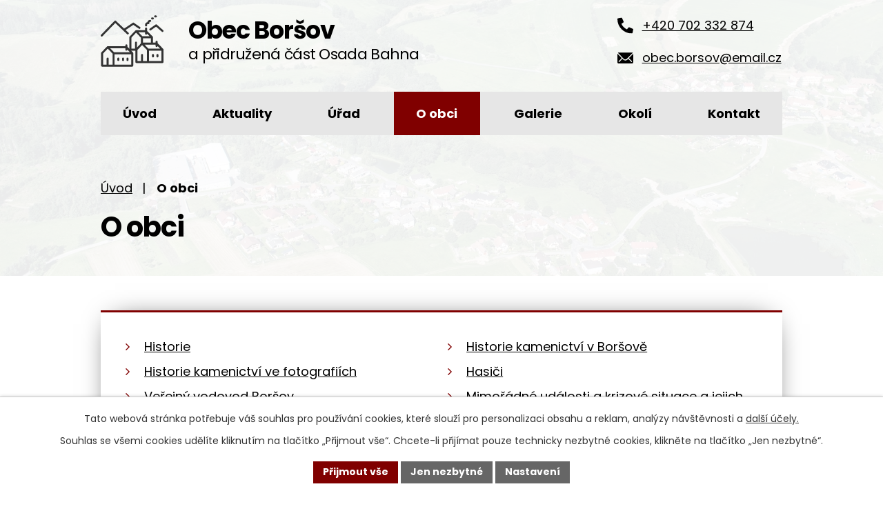

--- FILE ---
content_type: text/html; charset=utf-8
request_url: https://www.obecborsov.cz/o-obci
body_size: 9386
content:
<!DOCTYPE html>
<html lang="cs" data-lang-system="cs">
	<head>



		<!--[if IE]><meta http-equiv="X-UA-Compatible" content="IE=EDGE"><![endif]-->
			<meta name="viewport" content="width=device-width, initial-scale=1, user-scalable=yes">
			<meta http-equiv="content-type" content="text/html; charset=utf-8" />
			<meta name="robots" content="index,follow" />
			<meta name="author" content="Antee s.r.o." />
			<meta name="description" content="Obec Boršov se nachází v okrese Jihlava, kraj Vysočina." />
			<meta name="keywords" content="Obec Boršov" />
			<meta name="viewport" content="width=device-width, initial-scale=1, user-scalable=yes" />
<title>O obci | Obec Boršov</title>

		<link rel="stylesheet" type="text/css" href="https://cdn.antee.cz/jqueryui/1.8.20/css/smoothness/jquery-ui-1.8.20.custom.css?v=2" integrity="sha384-969tZdZyQm28oZBJc3HnOkX55bRgehf7P93uV7yHLjvpg/EMn7cdRjNDiJ3kYzs4" crossorigin="anonymous" />
		<link rel="stylesheet" type="text/css" href="/style.php?nid=QVFHVw==&amp;ver=1765958560" />
		<link rel="stylesheet" type="text/css" href="/css/libs.css?ver=1765964607" />
		<link rel="stylesheet" type="text/css" href="https://cdn.antee.cz/genericons/genericons/genericons.css?v=2" integrity="sha384-DVVni0eBddR2RAn0f3ykZjyh97AUIRF+05QPwYfLtPTLQu3B+ocaZm/JigaX0VKc" crossorigin="anonymous" />

		<script src="/js/jquery/jquery-3.0.0.min.js" ></script>
		<script src="/js/jquery/jquery-migrate-3.1.0.min.js" ></script>
		<script src="/js/jquery/jquery-ui.min.js" ></script>
		<script src="/js/jquery/jquery.ui.touch-punch.min.js" ></script>
		<script src="/js/libs.min.js?ver=1765964607" ></script>
		<script src="/js/ipo.min.js?ver=1765964596" ></script>
			<script src="/js/locales/cs.js?ver=1765958560" ></script>

			<script src='https://www.google.com/recaptcha/api.js?hl=cs&render=explicit' ></script>

		<link href="/aktuality?action=atom" type="application/atom+xml" rel="alternate" title="Aktuality">
		<link href="/uredni-deska?action=atom" type="application/atom+xml" rel="alternate" title="Úřední deska">
<meta name="format-detection" content="telephone=no">
<link rel="preconnect" href="https://fonts.googleapis.com">
<link rel="preconnect" href="https://fonts.gstatic.com" crossorigin>
<link href="https://fonts.googleapis.com/css2?family=Poppins:wght@400;700&amp;display=fallback" rel="stylesheet">
<link href="/image.php?nid=1452&amp;oid=10333943&amp;width=32" rel="icon" type="image/png">
<link rel="shortcut icon" href="/image.php?nid=1452&amp;oid=10333943&amp;width=32">
<script>
//funkce na fixní hlavičku
ipo.api.live("body", function(el){
var topmenu = $('#ipotopmenuwrapper');
var WindowWidth = $(window).width();
if (WindowWidth > 1025 && $("#system-menu").length != 1) {
$(window).scroll(function () {
if ($(this).scrollTop() >= 0) {
topmenu.addClass("f-menu");
}
if ($(this).scrollTop() == 0) {
topmenu.removeClass("f-menu");
}
});
}
});
//posun h1
ipo.api.live('h1', function(el) {
if( (!document.getElementById('page10268609')) && $("#system-menu").length != 1 && !$(".error").length )
{
if (window.innerWidth >= 1025)
{
$(el).wrap("<div class='wrapper-h1 layout-container' />");
$(".wrapper-h1").insertAfter("#iponavigation p");
}
}
});
//převod úvodní fotky na drobečkovou navigaci
ipo.api.live('body', function(el) {
if( ( !document.getElementById('page10268609') ) && ( !$(".error").length ) )
{
if( $(el).find(".subpage-background").length )
{
var image_back = $(el).find(".subpage-background .boxImage > div").attr("style");
$(el).find("#iponavigation").attr("style", image_back);
}
}
});
//zjištění počet položek submenu
ipo.api.live('#ipotopmenuwrapper ul.topmenulevel2', function(el) {
$(el).find("> li").each(function( index, es ) {
if(index == 9)
{
$(el).addClass("two-column");
}
});
});
//označení položek, které mají submenu
ipo.api.live('#ipotopmenu ul.topmenulevel1 li.topmenuitem1', function(el) {
var submenu = $(el).find("ul.topmenulevel2");
if (window.innerWidth <= 1024)
{
if (submenu.length)
{
$(el).addClass("hasSubmenu");
$(el).find("> a").after("<span class='open-submenu' />");
}
}
});
//wrapnutí spanu do poležek první úrovně
ipo.api.live('#ipotopmenu ul.topmenulevel1 li.topmenuitem1 > a', function(el) {
if (window.innerWidth <= 1024)
{
$(el).wrapInner("<span>");
}
});
//rozbaleni menu
$(function() {
if (window.innerWidth <= 1024)
{
$(".topmenulevel1 > li.hasSubmenu").each(function( index, es ) {
if( $(es).hasClass("active") )
{
$(".topmenulevel1 > li.hasSubmenu.active ul.topmenulevel2").css("display","block");
$(".topmenulevel1 > li.hasSubmenu.active .open-submenu").addClass("see-more");
}
$(es).find(".open-submenu").click(function(e) {
if( $(es).hasClass("active") && $(this).hasClass("see-more") )
{
$(this).removeClass("see-more");
$(es).find("ul.topmenulevel2").css("display","none");
}
else{
$(this).toggleClass("see-more");
if($(this).hasClass("see-more")) {
$("ul.topmenulevel2").css("display","none");
$(this).next("ul.topmenulevel2").css("display","block");
$(".topmenulevel1 > li > a").removeClass("see-more");
$(this).addClass("see-more");
} else {
$(this).removeClass("see-more");
$(this).next("ul.topmenulevel2").css("display","none");
}
}
});
});
}
});
ipo.api.live("body", function(el){
//galerie
$(el).find(".gallery .matrix > li").each(function( index, es ) {
if( $(es).find("div > a img").length )
{
var productImage = $(es).find("div > a img").attr("src");
$(es).find("div > a img").attr("data-imageUrl", productImage);
var productAttribute = $(es).find("div > a img").attr("data-imageUrl");
var productResult = productAttribute.split("&width")[0];
$(es).find("div > a").attr("style", "background-image: url("+productResult+")");
}
var link_product = $(es).find(".title > a").attr("href");
var title_product = $(es).find(".title").attr("title");
$(es).find(".title a").text(title_product);
$(es).append("<a class='link__wrapper' href='"+link_product+"'><\/a>");
$(es).append('<span class="vstup">Vstoupit do alba <svg xmlns="http://www.w3.org/2000/svg" version="1.1" x="0" y="0" width="6" height="10" viewBox="0 0 6 10" xml:space="preserve" enable-background="new 0 0 6 10"><path d="m1.7 9.7 4-4c.2-.2.3-.5.3-.7a1 1 0 0 0-.3-.7l-4-4A1 1 0 0 0 .3.3c-.4.4-.4.9 0 1.4L3.6 5 .3 8.4c-.4.5-.4 1 0 1.4.4.3 1.1.3 1.4-.1z" fill="#d6bea9"/>\span>');
});
//zjištění zda se jedná o stránku 404
if( $(el).find(".ipopagetext .error").length )
{
$(el).addClass("error-page");
}
//přesun patičky
$(el).find("#ipocopyright").insertAfter("#ipocontainer");
//přidání třídy action-button
$(el).find(".backlink").addClass("action-button");
});
</script>

	</head>

	<body id="page5796681" class="subpage5796681"
			
			data-nid="1452"
			data-lid="CZ"
			data-oid="5796681"
			data-layout-pagewidth="1024"
			
			data-slideshow-timer="3"
			
						
				
				data-layout="responsive" data-viewport_width_responsive="1024"
			>



							<div id="snippet-cookiesConfirmation-euCookiesSnp">			<div id="cookieChoiceInfo" class="cookie-choices-info template_1">
					<p>Tato webová stránka potřebuje váš souhlas pro používání cookies, které slouží pro personalizaci obsahu a reklam, analýzy návštěvnosti a 
						<a class="cookie-button more" href="https://navody.antee.cz/cookies" target="_blank">další účely.</a>
					</p>
					<p>
						Souhlas se všemi cookies udělíte kliknutím na tlačítko „Přijmout vše“. Chcete-li přijímat pouze technicky nezbytné cookies, klikněte na tlačítko „Jen nezbytné“.
					</p>
				<div class="buttons">
					<a class="cookie-button action-button ajax" id="cookieChoiceButton" rel=”nofollow” href="/o-obci?do=cookiesConfirmation-acceptAll">Přijmout vše</a>
					<a class="cookie-button cookie-button--settings action-button ajax" rel=”nofollow” href="/o-obci?do=cookiesConfirmation-onlyNecessary">Jen nezbytné</a>
					<a class="cookie-button cookie-button--settings action-button ajax" rel=”nofollow” href="/o-obci?do=cookiesConfirmation-openSettings">Nastavení</a>
				</div>
			</div>
</div>				<div id="ipocontainer">

			<div class="menu-toggler">

				<span>Menu</span>
				<span class="genericon genericon-menu"></span>
			</div>

			<span id="back-to-top">

				<i class="fa fa-angle-up"></i>
			</span>

			<div id="ipoheader">

				<div class="header-inner__container">
	
	<div class="row header-inner flex-container layout-container">
		<div class="logo">
			<a title="Obec Boršov a přidružená část Osada Bahna" href="/" class="header-logo">
				<span class="znak">
					<svg xmlns="http://www.w3.org/2000/svg" width="118.558" height="96.757" viewbox="0 0 118.558 96.757">
						<g data-name="536853_country_town_village_dorp_ville_icon" transform="translate(-29.79 -69)">
							<path data-name="Path 253" d="M149.4,193.313l-10.59-10.657v-2.749a1.9,1.9,0,1,0-3.805,0v1.631h-4.892V171.28a1.9,1.9,0,0,0-.553-1.341l-10.59-10.657V154.9a1.9,1.9,0,1,0-3.805,0v3.261H98.316l-.054,0-.068,0h-.011a1.845,1.845,0,0,0-1.373.547l-10.75,11.343a1.9,1.9,0,0,0-.519,1.306v21.92l-3.805-3.829V186.7a1.9,1.9,0,1,0-3.805,0v1.631H45.24a1.979,1.979,0,0,0-.6-.1,1.9,1.9,0,0,0-1.373.6l-10.75,11.392A1.9,1.9,0,0,0,32,201.529v23.5a1.9,1.9,0,0,0,1.9,1.9H90.977a1.9,1.9,0,0,0,1.9-1.9V201.448a1.9,1.9,0,0,0-.553-1.341L89,196.758h7.958V218.23a1.9,1.9,0,0,0,1.9,1.9h49.194a1.9,1.9,0,0,0,1.9-1.9V194.654A1.9,1.9,0,0,0,149.4,193.313Zm-69.569,3.445a1.9,1.9,0,0,0,1.9-1.9v-.007l4.869,4.9H56.57l-7.344-7.61H77.932v2.718A1.9,1.9,0,0,0,79.834,196.758ZM35.8,202.284l8.863-9.393,9.076,9.4v20.825H46.4V211.707a1.9,1.9,0,0,0-3.805,0v11.415H35.8Zm21.743,20.837V203.553H89.075v19.569Zm79.363-33.158a1.9,1.9,0,0,0,1.9-1.9v-.007l4.869,4.9H121.528l-7.344-7.61h20.823v2.718A1.9,1.9,0,0,0,136.91,189.963Zm-25.82-8.425v-8.154h15.22v8.154Zm5.979-14.948a1.9,1.9,0,0,0,1.9-1.9v-.007l4.869,4.9H110.088l-7.36-7.61h12.438v2.718A1.9,1.9,0,0,0,117.069,166.589Zm-27.723,5.526,8.863-9.393,9.076,9.4v10.9l-7.338,7.777v-9.272a1.9,1.9,0,0,0-3.805,0v11.415H89.347Zm11.415,23.374,8.863-9.393,9.076,9.4v20.825h-7.338V204.912a1.9,1.9,0,0,0-3.805,0v11.415h-6.795Zm21.743,20.837V196.758h23.646v19.569Z" transform="translate(-1.609 -61.17)" fill="#333"></path>
							<path data-name="Path 254" d="M387.9,337a1.9,1.9,0,0,0-1.9,1.9v2.718a1.9,1.9,0,1,0,3.805,0V338.9A1.9,1.9,0,0,0,387.9,337Z" transform="translate(-259.396 -195.16)" fill="#333"></path>
							<path data-name="Path 255" d="M418.9,337a1.9,1.9,0,0,0-1.9,1.9v2.718a1.9,1.9,0,1,0,3.805,0V338.9A1.9,1.9,0,0,0,418.9,337Z" transform="translate(-281.97 -195.16)" fill="#333"></path>
							<path data-name="Path 256" d="M179.9,362a1.9,1.9,0,0,0-1.9,1.9v2.718a1.9,1.9,0,0,0,3.805,0V363.9A1.9,1.9,0,0,0,179.9,362Z" transform="translate(-107.928 -213.366)" fill="#333"></path>
							<path data-name="Path 257" d="M146.9,362a1.9,1.9,0,0,0-1.9,1.9v2.718a1.9,1.9,0,0,0,3.805,0V363.9A1.9,1.9,0,0,0,146.9,362Z" transform="translate(-83.897 -213.366)" fill="#333"></path>
							<path data-name="Path 258" d="M210.9,362a1.9,1.9,0,0,0-1.9,1.9v2.718a1.9,1.9,0,0,0,3.805,0V363.9A1.9,1.9,0,0,0,210.9,362Z" transform="translate(-130.503 -213.366)" fill="#333"></path>
							<path data-name="Path 259" d="M33.059,134.487l24.228-25,22.282,21.028a1.9,1.9,0,0,0,2.611-2.767L76.832,122.7l14.555-9.726,10.458,7.205A1.9,1.9,0,1,0,104,117.044l-11.521-7.938a1.9,1.9,0,0,0-2.136-.015L73.993,120.019l-15.46-14.59a1.9,1.9,0,0,0-2.672.06L30.326,131.84a1.9,1.9,0,1,0,2.733,2.647Z" transform="translate(0 -26.15)" fill="#333"></path>
							<path data-name="Path 260" d="M339.9,112.263a1.9,1.9,0,0,0,1.9-1.9c0-1.478.13-1.941.239-2.069,0,0,.3-.328,2.146-.328a1.9,1.9,0,0,0,1.891-2.111,2.927,2.927,0,0,1,.453-1.84c.087-.1.351-.392,1.209-.392a1.9,1.9,0,0,0,0-3.805,5.2,5.2,0,0,0-4.043,1.658,5.7,5.7,0,0,0-1.3,2.786,4.938,4.938,0,0,0-3.246,1.562c-1.061,1.244-1.15,2.924-1.15,4.539A1.9,1.9,0,0,0,339.9,112.263Z" transform="translate(-224.442 -22.44)" fill="#333"></path>
							<path data-name="Path 261" d="M381.9,86.805h1.359a1.9,1.9,0,0,0,0-3.805H381.9a1.9,1.9,0,0,0,0,3.805Z" transform="translate(-255.027 -10.195)" fill="#333"></path>
							<path data-name="Path 262" d="M402.9,72.805h1.359a1.9,1.9,0,0,0,0-3.805H402.9a1.9,1.9,0,0,0,0,3.805Z" transform="translate(-270.319)" fill="#333"></path>
							<path data-name="Path 263" d="M379.425,131.412l-10.934,7.75a1.9,1.9,0,0,0,2.2,3.1l9.708-6.881,10.851,9.532a1.9,1.9,0,1,0,2.511-2.859l-11.981-10.525A1.9,1.9,0,0,0,379.425,131.412Z" transform="translate(-246.061 -45.194)" fill="#333"></path>
						</g>
					</svg>
				</span>
				<span class="nazev-obce">
					<span>Obec Boršov</span>
					<span>a přidružená část Osada Bahna</span>
				</span>
			</a>
		</div>
		<div class="header-kontakt flex-container">
			<a href="tel:+420702332874">
				<svg xmlns="http://www.w3.org/2000/svg" width="23" height="23" viewbox="0 0 23 23"><path d="m22.3 16.3-5-2.2a1 1 0 0 0-1.2.3l-2.3 2.7a16.7 16.7 0 0 1-8-8L8.7 7a1 1 0 0 0 .3-1.2L6.7.7A1 1 0 0 0 5.5 0L.8 1.1a1 1 0 0 0-.8 1A20.8 20.8 0 0 0 20.8 23a1 1 0 0 0 1.1-.8l1-4.7a1 1 0 0 0-.6-1.2Z"></path></svg>
				<span>+420 702 332 874</span>
			</a>
			<a href="mailto:obec.borsov@email.cz">
				<svg xmlns="http://www.w3.org/2000/svg" width="23" height="15.9" viewbox="0 0 23 15.9"><g data-name="Icon ionic-ios-mail"><path data-name="Path 1" d="m26.2 10.3-6 6.1a.1.1 0 0 0 0 .2l4.2 4.4a.7.7 0 0 1 0 1 .7.7 0 0 1-1 0l-4.2-4.4a.1.1 0 0 0-.1 0l-1 1a4.5 4.5 0 0 1-3.2 1.4 4.5 4.5 0 0 1-3.2-1.4l-1-1a.1.1 0 0 0-.2 0L6.4 22a.7.7 0 0 1-1 0 .7.7 0 0 1 0-1l4.1-4.4a.1.1 0 0 0 0-.2l-6-6a.1.1 0 0 0-.1 0v12.2A1.8 1.8 0 0 0 5 24.3h19.5a1.8 1.8 0 0 0 1.8-1.8v-12a.1.1 0 0 0-.2-.2Z" transform="translate(-3.4 -7.9) translate(0 -.5)"></path><path data-name="Path 2" d="M15 18a3 3 0 0 0 2.2-1L26 8.4a1.7 1.7 0 0 0-1.1-.4H5.3a1.7 1.7 0 0 0-1 .4l8.6 8.8a3 3 0 0 0 2.2.9Z" transform="translate(-3.4 -7.9) translate(-.2)"></path></g></svg>
				<span>obec.borsov@email.cz</span>
			</a>
		</div>
	</div>
</div>



<div class="subpage-background">
	
		 
		<div class="boxImage">
			<div style="background-image:url(/image.php?oid=10333957&amp;nid=1452&amp;width=2000);">image</div>
		</div>
		 
		
	
</div>			</div>

			<div id="ipotopmenuwrapper">

				<div id="ipotopmenu">
<h4 class="hiddenMenu">Horní menu</h4>
<ul class="topmenulevel1"><li class="topmenuitem1 noborder" id="ipomenu10268609"><a href="/">Úvod</a></li><li class="topmenuitem1" id="ipomenu146697"><a href="/aktuality">Aktuality</a></li><li class="topmenuitem1" id="ipomenu7325630"><a href="/urad">Úřad</a><ul class="topmenulevel2"><li class="topmenuitem2" id="ipomenu146691"><a href="/zakladni-informace">Základní informace</a></li><li class="topmenuitem2" id="ipomenu146692"><a href="/popis-uradu">Popis úřadu</a></li><li class="topmenuitem2" id="ipomenu3582754"><a href="/uredni-deska">Úřední deska</a><ul class="topmenulevel3"><li class="topmenuitem3" id="ipomenu232289"><a href="#" class="nolink">Úřední deska - archiv</a></li></ul></li><li class="topmenuitem2" id="ipomenu8638189"><a href="/prehled-dokumentu">Přehled dokumentů</a></li><li class="topmenuitem2" id="ipomenu2555144"><a href="/usneseni-zo">Usnesení ZO</a></li><li class="topmenuitem2" id="ipomenu7324819"><a href="/svoz-tdo">Svoz TDO</a></li><li class="topmenuitem2" id="ipomenu5740346"><a href="/povinne-zverejnovane-informace">Povinně zveřejňované informace</a></li><li class="topmenuitem2" id="ipomenu146693"><a href="/poskytovani-informaci-prijem-podani">Poskytování informací, příjem podání</a></li><li class="topmenuitem2" id="ipomenu146695"><a href="/rozpocet">Rozpočet</a></li><li class="topmenuitem2" id="ipomenu146696"><a href="/elektronicka-podatelna">Elektronická podatelna</a></li><li class="topmenuitem2" id="ipomenu5740347"><a href="/vyhlasky-zakony">Vyhlášky, zákony</a></li><li class="topmenuitem2" id="ipomenu8143782"><a href="https://cro.justice.cz/" target="_blank">Registr oznámení</a></li><li class="topmenuitem2" id="ipomenu5740383"><a href="/verejne-zakazky">Veřejné zakázky</a></li><li class="topmenuitem2" id="ipomenu6613925"><a href="/gdpr">GDPR</a></li><li class="topmenuitem2" id="ipomenu11379248"><a href="https://pupo.kr-vysocina.cz/up/global-search/586927" target="_top">Územní plán Boršov</a></li></ul></li><li class="topmenuitem1 active" id="ipomenu5796681"><a href="/o-obci">O obci</a><ul class="topmenulevel2"><li class="topmenuitem2" id="ipomenu146699"><a href="/historie">Historie</a></li><li class="topmenuitem2" id="ipomenu11429902"><a href="/historie-kamenictvi-v-borsove">Historie kamenictví v Boršově</a></li><li class="topmenuitem2" id="ipomenu11648259"><a href="/historie-kamenictvi-ve-fotografiich">Historie kamenictví ve fotografiích</a></li><li class="topmenuitem2" id="ipomenu5740425"><a href="http://www.sdh-borsov.estranky.cz/" target="_blank">Hasiči</a></li><li class="topmenuitem2" id="ipomenu9662501"><a href="/verejny-vodovod-borsov">Veřejný vodovod Boršov</a></li><li class="topmenuitem2" id="ipomenu4291023"><a href="/mimoradne-udalosti-a-krizove-situace-a-jejich-reseni">Mimořádné události a krizové situace a jejich řešení</a></li></ul></li><li class="topmenuitem1" id="ipomenu4817954"><a href="/galerie">Galerie</a></li><li class="topmenuitem1" id="ipomenu5796682"><a href="/okoli">Okolí</a><ul class="topmenulevel2"><li class="topmenuitem2" id="ipomenu146698"><a href="/zajimavosti">Zajímavosti</a></li><li class="topmenuitem2" id="ipomenu150404"><a href="http://www.dusejovsko.cz" target="_blank">Dušejovsko</a></li></ul></li><li class="topmenuitem1" id="ipomenu10268613"><a href="/kontakt">Kontakt</a></li></ul>
					<div class="cleartop"></div>
				</div>
			</div>
			<div id="ipomain">
				<div class="data-aggregator-calendar" id="data-aggregator-calendar-10268621">
	<h4 class="newsheader">Kalendář akcí</h4>
	<div class="newsbody">
<div id="snippet-mainSection-dataAggregatorCalendar-10268621-cal"><div class="blog-cal ui-datepicker-inline ui-datepicker ui-widget ui-widget-content ui-helper-clearfix ui-corner-all">
	<div class="ui-datepicker-header ui-widget-header ui-helper-clearfix ui-corner-all">
		<a class="ui-datepicker-prev ui-corner-all ajax" href="/o-obci?mainSection-dataAggregatorCalendar-10268621-date=202511&amp;do=mainSection-dataAggregatorCalendar-10268621-reload" title="Předchozí měsíc">
			<span class="ui-icon ui-icon-circle-triangle-w">Předchozí</span>
		</a>
		<a class="ui-datepicker-next ui-corner-all ajax" href="/o-obci?mainSection-dataAggregatorCalendar-10268621-date=202601&amp;do=mainSection-dataAggregatorCalendar-10268621-reload" title="Následující měsíc">
			<span class="ui-icon ui-icon-circle-triangle-e">Následující</span>
		</a>
		<div class="ui-datepicker-title">Prosinec 2025</div>
	</div>
	<table class="ui-datepicker-calendar">
		<thead>
			<tr>
				<th title="Pondělí">P</th>
				<th title="Úterý">Ú</th>
				<th title="Středa">S</th>
				<th title="Čtvrtek">Č</th>
				<th title="Pátek">P</th>
				<th title="Sobota">S</th>
				<th title="Neděle">N</th>
			</tr>

		</thead>
		<tbody>
			<tr>

				<td>

						<span class="tooltip ui-state-default">1</span>
				</td>
				<td>

						<span class="tooltip ui-state-default">2</span>
				</td>
				<td>

						<span class="tooltip ui-state-default">3</span>
				</td>
				<td>

						<span class="tooltip ui-state-default">4</span>
				</td>
				<td>

						<span class="tooltip ui-state-default">5</span>
				</td>
				<td>

						<span class="tooltip ui-state-default saturday day-off">6</span>
				</td>
				<td>

						<span class="tooltip ui-state-default sunday day-off">7</span>
				</td>
			</tr>
			<tr>

				<td>

						<span class="tooltip ui-state-default">8</span>
				</td>
				<td>

						<span class="tooltip ui-state-default">9</span>
				</td>
				<td>

						<span class="tooltip ui-state-default">10</span>
				</td>
				<td>

						<span class="tooltip ui-state-default">11</span>
				</td>
				<td>

						<span class="tooltip ui-state-default">12</span>
				</td>
				<td>

						<span class="tooltip ui-state-default saturday day-off">13</span>
				</td>
				<td>

						<span class="tooltip ui-state-default sunday day-off">14</span>
				</td>
			</tr>
			<tr>

				<td>

						<span class="tooltip ui-state-default">15</span>
				</td>
				<td>

						<span class="tooltip ui-state-default">16</span>
				</td>
				<td>

						<span class="tooltip ui-state-default">17</span>
				</td>
				<td>

						<span class="tooltip ui-state-default">18</span>
				</td>
				<td>

						<span class="tooltip ui-state-default">19</span>
				</td>
				<td>

						<span class="tooltip ui-state-default saturday day-off">20</span>
				</td>
				<td>

						<span class="tooltip ui-state-default sunday day-off">21</span>
				</td>
			</tr>
			<tr>

				<td>

						<span class="tooltip ui-state-default">22</span>
				</td>
				<td>

						<span class="tooltip ui-state-default">23</span>
				</td>
				<td>

						<span class="tooltip ui-state-default day-off holiday" title="Štědrý den">24</span>
				</td>
				<td>

						<span class="tooltip ui-state-default day-off holiday" title="1. svátek vánoční">25</span>
				</td>
				<td>

						<span class="tooltip ui-state-default day-off holiday" title="2. svátek vánoční">26</span>
				</td>
				<td>

						<span class="tooltip ui-state-default saturday day-off">27</span>
				</td>
				<td>

						<span class="tooltip ui-state-default sunday day-off">28</span>
				</td>
			</tr>
			<tr>

				<td>

						<span class="tooltip ui-state-default">29</span>
				</td>
				<td>

						<span class="tooltip ui-state-default ui-state-highlight ui-state-active">30</span>
				</td>
				<td>

						<span class="tooltip ui-state-default">31</span>
				</td>
				<td>

						<span class="tooltip ui-state-default day-off holiday ui-datepicker-other-month" title="Nový rok">1</span>
				</td>
				<td>

						<span class="tooltip ui-state-default ui-datepicker-other-month">2</span>
				</td>
				<td>

						<span class="tooltip ui-state-default saturday day-off ui-datepicker-other-month">3</span>
				</td>
				<td>

						<span class="tooltip ui-state-default sunday day-off ui-datepicker-other-month">4</span>
				</td>
			</tr>
		</tbody>
	</table>
</div>
</div>	</div>
</div>

				<div id="ipomainframe">
					<div id="ipopage">
<div id="iponavigation">
	<h5 class="hiddenMenu">Drobečková navigace</h5>
	<p>
			<a href="/">Úvod</a> <span class="separator">&gt;</span>
			<span class="currentPage">O obci</span>
	</p>

</div>
						<div class="ipopagetext">
							<div class="text view-default content">
								

<div id="snippet--flash"></div>
								
																	<div class="paragraph">
<h1>O obci</h1>
<div class="ipo-widget" data-mce-fragment="1"><ul class="seznam-ikona" data-mce-fragment="1"><li data-mce-fragment="1"><a title="Historie" href="/historie" target="_self" data-mce-fragment="1">Historie</a></li><li data-mce-fragment="1"><a title="Historie kamenictví v Boršově" href="/historie-kamenictvi-v-borsove" target="_self" data-mce-fragment="1">Historie kamenictví v Boršově</a></li><li data-mce-fragment="1"><a title="Historie kamenictví ve fotografiích" href="/historie-kamenictvi-ve-fotografiich" target="_self" data-mce-fragment="1">Historie kamenictví ve fotografiích</a></li><li data-mce-fragment="1"><a title="Hasiči" href="http://www.sdh-borsov.estranky.cz/" target="_blank" data-mce-fragment="1">Hasiči</a></li><li data-mce-fragment="1"><a title="Veřejný vodovod Boršov" href="/verejny-vodovod-borsov" target="_self" data-mce-fragment="1">Veřejný vodovod Boršov</a></li><li data-mce-fragment="1"><a title="Mimořádné události a krizové situace a jejich řešení" href="/mimoradne-udalosti-a-krizove-situace-a-jejich-reseni" target="_self" data-mce-fragment="1">Mimořádné události a krizové situace a jejich řešení</a></li></ul> <span id="mce_marker" data-mce-type="bookmark" data-mce-fragment="1">​</span></div></div>
															</div>
						</div>
					</div>


					

					

					<div class="hrclear"></div>
					<div id="ipocopyright">
<div class="copyright">
	<div class="row copyright__inner flex-container layout-container">
	<div class="copy-info">
		<h5>Obec Boršov</h5>
		<p>Boršov 17, 588 05 Dušejov</p>
		<p><strong>Přidružené části: </strong>Osada Bahna</p>
		<div>
			<p>
				<a href="tel:+420702332874">
					<svg xmlns="http://www.w3.org/2000/svg" width="23" height="23" viewbox="0 0 23 23"><path d="m22.3 16.3-5-2.2a1 1 0 0 0-1.2.3l-2.3 2.7a16.7 16.7 0 0 1-8-8L8.7 7a1 1 0 0 0 .3-1.2L6.7.7A1 1 0 0 0 5.5 0L.8 1.1a1 1 0 0 0-.8 1A20.8 20.8 0 0 0 20.8 23a1 1 0 0 0 1.1-.8l1-4.7a1 1 0 0 0-.6-1.2Z"></path></svg>
					<span>+420 702 332 874</span>
				</a>
			</p>
			<p>
				<a href="mailto:obec.borsov@email.cz">
					<svg xmlns="http://www.w3.org/2000/svg" width="23" height="15.9" viewbox="0 0 23 15.9"><g data-name="Icon ionic-ios-mail"><path data-name="Path 1" d="m26.2 10.3-6 6.1a.1.1 0 0 0 0 .2l4.2 4.4a.7.7 0 0 1 0 1 .7.7 0 0 1-1 0l-4.2-4.4a.1.1 0 0 0-.1 0l-1 1a4.5 4.5 0 0 1-3.2 1.4 4.5 4.5 0 0 1-3.2-1.4l-1-1a.1.1 0 0 0-.2 0L6.4 22a.7.7 0 0 1-1 0 .7.7 0 0 1 0-1l4.1-4.4a.1.1 0 0 0 0-.2l-6-6a.1.1 0 0 0-.1 0v12.2A1.8 1.8 0 0 0 5 24.3h19.5a1.8 1.8 0 0 0 1.8-1.8v-12a.1.1 0 0 0-.2-.2Z" transform="translate(-3.4 -7.9) translate(0 -.5)"></path><path data-name="Path 2" d="M15 18a3 3 0 0 0 2.2-1L26 8.4a1.7 1.7 0 0 0-1.1-.4H5.3a1.7 1.7 0 0 0-1 .4l8.6 8.8a3 3 0 0 0 2.2.9Z" transform="translate(-3.4 -7.9) translate(-.2)"></path></g></svg>
					<span>obec.borsov@email.cz</span>
				</a>
			</p>
		</div>
		<p>
			<a title="Kraj Vysočina" href="https://www.fondvysociny.cz/dotace" target="_blank" rel="noopener noreferrer">
				<img src="/image.php?nid=1452&amp;oid=10333946&amp;width=272" width="272" height="152" alt="Kraj Vysočina">
			</a>
		</p>
	</div>
	<div class="copy-mapa">
		<a title="Zobrazit na mapě" href="https://mapy.cz/s/gagobelade" target="_blank" rel="noopener noreferrer">
			<span class="mapa-title">
				<svg xmlns="http://www.w3.org/2000/svg" width="80.3" height="102.2" viewbox="0 0 80.3 102.2"><g fill="maroon"><path data-name="Path 235" d="M43.2 13.5a9.7 9.7 0 0 0-7 3l-1.4 1.4-1.5-1.5a9.7 9.7 0 0 0-14 0 10.2 10.2 0 0 0 0 14.3l15.5 15.7L50 30.7a10.2 10.2 0 0 0 0-14.3 9.7 9.7 0 0 0-7-2.9Z" transform="translate(-7.5 -3) translate(12.9 15)"></path><path data-name="Path 236" d="M47.6 105.2 17 68.9l-1.3-1.7a39.7 39.7 0 0 1-8.1-24 40.1 40.1 0 0 1 80.3 0 39.7 39.7 0 0 1-8 24s-1.2 1.5-1.3 1.7ZM21.4 62.8l1 1.4L47.8 94l25.2-29.7 1-1.4a32.5 32.5 0 0 0 6.6-19.6 32.9 32.9 0 1 0-65.7 0 32.5 32.5 0 0 0 6.6 19.6Z" transform="translate(-7.5 -3)"></path></g></svg>
				Ukázat na mapě
			</span>
		</a>
	</div>
</div>
<div class="row antee">
	<div class="layout-container">
		© 2025 Obec Boršov, <a href="mailto:obec.borsov@email.cz">Kontaktovat webmastera</a>, <span id="links"><a href="/mapa-stranek">Mapa stránek</a>, <a href="/prohlaseni-o-pristupnosti">Prohlášení o přístupnosti</a></span><br>ANTEE s.r.o. - <a href="https://www.antee.cz" rel="nofollow">Tvorba webových stránek</a>, Redakční systém IPO
	</div>
</div>
</div>
					</div>
					<div id="ipostatistics">
<script >
	var _paq = _paq || [];
	_paq.push(['disableCookies']);
	_paq.push(['trackPageView']);
	_paq.push(['enableLinkTracking']);
	(function() {
		var u="https://matomo.antee.cz/";
		_paq.push(['setTrackerUrl', u+'piwik.php']);
		_paq.push(['setSiteId', 3149]);
		var d=document, g=d.createElement('script'), s=d.getElementsByTagName('script')[0];
		g.defer=true; g.async=true; g.src=u+'piwik.js'; s.parentNode.insertBefore(g,s);
	})();
</script>
<script >
	$(document).ready(function() {
		$('a[href^="mailto"]').on("click", function(){
			_paq.push(['setCustomVariable', 1, 'Click mailto','Email='+this.href.replace(/^mailto:/i,'') + ' /Page = ' +  location.href,'page']);
			_paq.push(['trackGoal', null]);
			_paq.push(['trackPageView']);
		});

		$('a[href^="tel"]').on("click", function(){
			_paq.push(['setCustomVariable', 1, 'Click telefon','Telefon='+this.href.replace(/^tel:/i,'') + ' /Page = ' +  location.href,'page']);
			_paq.push(['trackPageView']);
		});
	});
</script>
					</div>

					<div id="ipofooter">
						
					</div>
				</div>
			</div>
		</div>
	</body>
</html>
